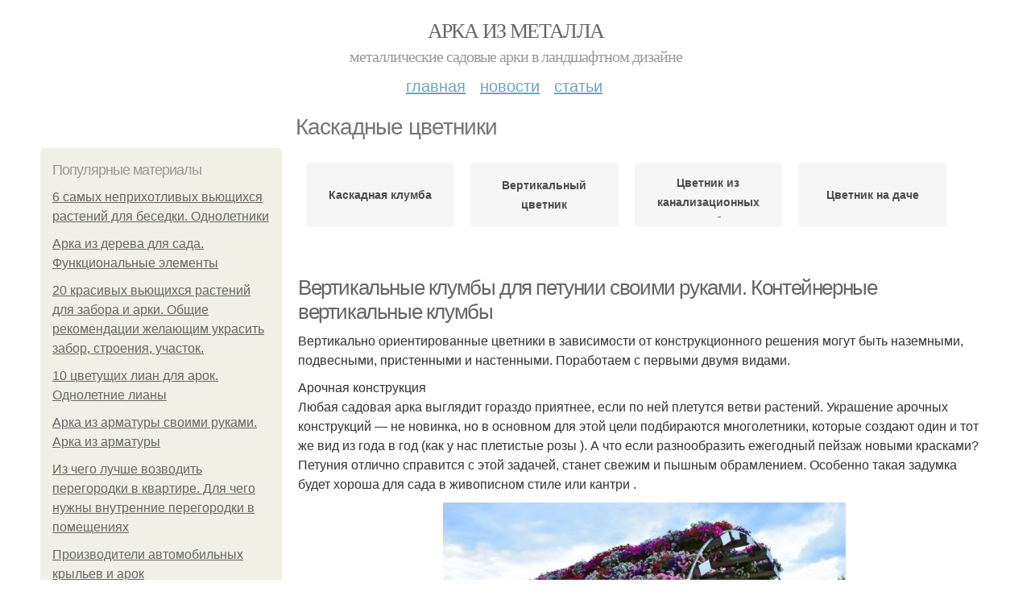

--- FILE ---
content_type: text/html; charset=utf-8
request_url: https://arka-iz-metalla.aystroika.info/kaskadnye-cvetniki
body_size: 11603
content:
<!DOCTYPE html PUBLIC "-//W3C//DTD XHTML+RDFa 1.0//EN"
  "http://www.w3.org/MarkUp/DTD/xhtml-rdfa-1.dtd">
<html xmlns="http://www.w3.org/1999/xhtml" xml:lang="ru" version="XHTML+RDFa 1.0" dir="ltr"
  xmlns:content="http://purl.org/rss/1.0/modules/content/"
  xmlns:dc="http://purl.org/dc/terms/"
  xmlns:foaf="http://xmlns.com/foaf/0.1/"
  xmlns:og="http://ogp.me/ns#"
  xmlns:rdfs="http://www.w3.org/2000/01/rdf-schema#"
  xmlns:sioc="http://rdfs.org/sioc/ns#"
  xmlns:sioct="http://rdfs.org/sioc/types#"
  xmlns:skos="http://www.w3.org/2004/02/skos/core#"
  xmlns:xsd="http://www.w3.org/2001/XMLSchema#">
<head profile="http://www.w3.org/1999/xhtml/vocab">
  <meta http-equiv="Content-Type" content="text/html; charset=utf-8" />
<meta name="Generator" content="Drupal 7 (http://drupal.org)" />
<link rel="alternate" type="application/rss+xml" title="RSS - Каскадные цветники" href="https://arka-iz-metalla.aystroika.info/taxonomy/term/2035/feed" />
<link rel="canonical" href="/kaskadnye-cvetniki" />
<link rel="shortlink" href="/taxonomy/term/2035" />
<meta property="description" content="Каскадные цветники. Вертикальные клумбы для петунии своими руками. Контейнерные вертикальные клумбы" />
<meta about="/kaskadnye-cvetniki" typeof="skos:Concept" property="rdfs:label skos:prefLabel" content="Каскадные цветники" />
<meta name="viewport" content="width=device-width, initial-scale=1, maximum-scale=1, minimum-scale=1, user-scalable=no" />
  <title>Каскадные цветники | Арка из металла</title>
  
    <link rel="shortcut icon" href="https://arka-iz-metalla.aystroika.info/sites/default/files/favicons/arka-iz-metalla.aystroika.info/favicon.ico">
    <link rel="apple-touch-icon" href="https://arka-iz-metalla.aystroika.info/sites/default/files/favicons/arka-iz-metalla.aystroika.info/apple-icon-152x152.ico">
    <link rel="apple-touch-icon" sizes="57x57" href="https://arka-iz-metalla.aystroika.info/sites/default/files/favicons/arka-iz-metalla.aystroika.info/apple-icon-57x57.ico">
    <link rel="apple-touch-icon" sizes="60x60" href="https://arka-iz-metalla.aystroika.info/sites/default/files/favicons/arka-iz-metalla.aystroika.info/apple-icon-60x60.ico">
    <link rel="apple-touch-icon" sizes="72x72" href="https://arka-iz-metalla.aystroika.info/sites/default/files/favicons/arka-iz-metalla.aystroika.info/apple-icon-72x72.ico">
    <link rel="apple-touch-icon" sizes="76x76" href="https://arka-iz-metalla.aystroika.info/sites/default/files/favicons/arka-iz-metalla.aystroika.info/apple-icon-76x76.ico">
    <link rel="apple-touch-icon" sizes="114x114" href="https://arka-iz-metalla.aystroika.info/sites/default/files/favicons/arka-iz-metalla.aystroika.info/apple-icon-114x114.ico">
    <link rel="apple-touch-icon" sizes="120x120" href="https://arka-iz-metalla.aystroika.info/sites/default/files/favicons/arka-iz-metalla.aystroika.info/apple-icon-120x120.ico">
    <link rel="apple-touch-icon" sizes="144x144" href="https://arka-iz-metalla.aystroika.info/sites/default/files/favicons/arka-iz-metalla.aystroika.info/apple-icon-144x144.ico">
    <link rel="apple-touch-icon" sizes="152x152" href="https://arka-iz-metalla.aystroika.info/sites/default/files/favicons/arka-iz-metalla.aystroika.info/apple-icon-152x152.ico">
    <link rel="apple-touch-icon" sizes="180x180" href="https://arka-iz-metalla.aystroika.info/sites/default/files/favicons/arka-iz-metalla.aystroika.info/apple-icon-180x180.ico">
    <link rel="icon" type="image/x-icon" sizes="192x192"  href="https://arka-iz-metalla.aystroika.info/sites/default/files/favicons/arka-iz-metalla.aystroika.info/android-icon-.ico">
    <link rel="icon" type="image/x-icon" sizes="32x32" href="https://arka-iz-metalla.aystroika.info/sites/default/files/favicons/arka-iz-metalla.aystroika.info/favicon-32x32.ico">
    <link rel="icon" type="image/x-icon" sizes="96x96" href="https://arka-iz-metalla.aystroika.info/sites/default/files/favicons/arka-iz-metalla.aystroika.info/favicon-96x96.ico">
    <link rel="icon" type="image/x-icon" sizes="16x16" href="https://arka-iz-metalla.aystroika.info/sites/default/files/favicons/arka-iz-metalla.aystroika.info/favicon-16x16.ico">
      
  <link type="text/css" rel="stylesheet" href="https://arka-iz-metalla.aystroika.info/sites/default/files/css/css_pbm0lsQQJ7A7WCCIMgxLho6mI_kBNgznNUWmTWcnfoE.css" media="all" />
<link type="text/css" rel="stylesheet" href="https://arka-iz-metalla.aystroika.info/sites/default/files/css/css_uGbAYUquy_hLL8-4YI1pUCShW2j1u-tewieW2F4S-ks.css" media="all" />
<link type="text/css" rel="stylesheet" href="https://arka-iz-metalla.aystroika.info/sites/default/files/css/css_AK7pOwvoGKo7KAdPeyO7vi8lk2hYd9Tl8Rg7d_fs8bA.css" media="all" />
<link type="text/css" rel="stylesheet" href="https://arka-iz-metalla.aystroika.info/sites/default/files/css/css_GnSJnJwZpw5x8LPEvbMVTFYD0dbqyST8I0Lgjf3XhEQ.css" media="all" />

<!--[if (lt IE 9)&(!IEMobile)]>
<link type="text/css" rel="stylesheet" href="https://arka-iz-metalla.aystroika.info/sites/default/files/css/css_Y9H6ZgM8S7Ph_p29B_KBaxq9EQqC8xn0-GAMjkgcgSA.css" media="all" />
<![endif]-->

<!--[if gte IE 9]><!-->
<link type="text/css" rel="stylesheet" href="https://arka-iz-metalla.aystroika.info/sites/default/files/css/css_Qrfa32N2WsVZ27_5JZfEfrFlTHWWyJ9kmqxW78UW0AQ.css" media="all" />
<!--<![endif]-->
  
        
      
      
      
        
      
    
    
    
      
  
</head>
<body class="html not-front not-logged-in page-taxonomy page-taxonomy-term page-taxonomy-term- page-taxonomy-term-2035 context-kaskadnye-cvetniki" itemscope itemtype="http://schema.org/WebPage">
  <div id="fb-root"></div>
    <div class="page clearfix" id="page">
      <header id="section-header" class="section section-header">
  <div id="zone-user-wrapper" class="zone-wrapper zone-user-wrapper clearfix">  
  <div id="zone-user" class="zone zone-user clearfix container-12">
    <div class="grid-8 region region-user-first" id="region-user-first">
  <div class="region-inner region-user-first-inner">
    <div class="block block-block block-2 block-block-2 odd block-without-title" id="block-block-2">
  <div class="block-inner clearfix">
                
    <div class="content clearfix">
      <!-- Yandex.Metrika counter -->
<script type="text/javascript" >
   (function(m,e,t,r,i,k,a){m[i]=m[i]||function(){(m[i].a=m[i].a||[]).push(arguments)};
   m[i].l=1*new Date();k=e.createElement(t),a=e.getElementsByTagName(t)[0],k.async=1,k.src=r,a.parentNode.insertBefore(k,a)})
   (window, document, "script", "https://cdn.jsdelivr.net/npm/yandex-metrica-watch/tag.js", "ym");

   ym(85483150, "init", {
        clickmap:true,
        trackLinks:true,
        accurateTrackBounce:true
   });
</script>
<noscript><div><img src="https://mc.yandex.ru/watch/85483150" style="position:absolute; left:-9999px;" alt="" /></div></noscript>
<!-- /Yandex.Metrika counter -->    </div>
  </div>
</div>  </div>
</div>  </div>
</div><div id="zone-branding-wrapper" class="zone-wrapper zone-branding-wrapper clearfix">  
  <div id="zone-branding" class="zone zone-branding clearfix container-12">
    <div class="grid-12 region region-branding" id="region-branding">
  <div class="region-inner region-branding-inner">
        <div class="branding-data clearfix">
                        <hgroup class="site-name-slogan">        
                                <h2 class="site-name"><a href="/" title="Главная">Арка из металла</a></h2>
                                        <h6 class="site-slogan">Металлические садовые арки в ландшафтном дизайне</h6>
              </hgroup>
          </div>
          </div>
</div>  </div>
</div><div id="zone-menu-wrapper" class="zone-wrapper zone-menu-wrapper clearfix">  
  <div id="zone-menu" class="zone zone-menu clearfix container-12">
    <div class="grid-12 region region-menu" id="region-menu">
  <div class="region-inner region-menu-inner">
        <nav class="navigation">
      <h2 class="element-invisible">Main menu</h2><ul id="main-menu" class="links inline clearfix main-menu"><li class="menu-668 first"><a href="/">Главная</a></li><li class="menu-669"><a href="/novosti">Новости</a></li><li class="menu-670 last"><a href="/stati">Статьи</a></li></ul>          </nav>
          </div>
</div>
  </div>
</div></header>    
      <section id="section-content" class="section section-content">
  <div id="zone-content-wrapper" class="zone-wrapper zone-content-wrapper clearfix">  
  <div id="zone-content" class="zone zone-content clearfix container-12">    
          <div id="breadcrumb" class="grid-12" itemscope itemtype="https://schema.org/BreadcrumbList" ><span itemprop="itemListElement" itemscope itemtype="https://schema.org/ListItem"><a href="/" itemprop="item"><span itemprop="name">Главная</span>
            <meta itemprop="position" content="1" /></a></span> » <span itemprop="itemListElement" itemscope itemtype="https://schema.org/ListItem"><span itemprop="item"><span itemprop="name">Каскадные цветники</span>
            <meta itemprop="position" content="2" /></span></span></div>
        
          
        <h1 class="title" id="page-title">Каскадные цветники</h1>
          
    <aside class="grid-3 region region-sidebar-first" id="region-sidebar-first">
  <div class="region-inner region-sidebar-first-inner">
    <section class="block block-mainsitesettings block-mainsitesettings-popular block-mainsitesettings-mainsitesettings-popular odd" id="block-mainsitesettings-mainsitesettings-popular">
  <div class="block-inner clearfix">
              <h2 class="block-title">Популярные материалы</h2>
            
    <div class="content clearfix">
      <div class="item-list"><h3>Today's:</h3><ul><li class="first"><a href="/novosti/6-samyh-neprihotlivyh-vyushchihsya-rasteniy-dlya-besedki-odnoletniki">6 самых неприхотливых вьющихся растений для беседки. Однолетники</a></li><li><a href="/novosti/arka-iz-dereva-dlya-sada-funkcionalnye-elementy">Арка из дерева для сада. Функциональные элементы</a></li><li><a href="/novosti/20-krasivyh-vyushchihsya-rasteniy-dlya-zabora-i-arki-obshchie-rekomendacii-zhelayushchim">20 красивых вьющихся растений для забора и арки. Общие рекомендации желающим украсить забор, строения, участок.</a></li><li><a href="/novosti/10-cvetushchih-lian-dlya-arok-odnoletnie-liany">10 цветущих лиан для арок. Однолетние лианы</a></li><li><a href="/novosti/arka-iz-armatury-svoimi-rukami-arka-iz-armatury">Арка из арматуры своими руками. Арка из арматуры</a></li><li><a href="/novosti/iz-chego-luchshe-vozvodit-peregorodki-v-kvartire-dlya-chego-nuzhny-vnutrennie-peregorodki-v">Из чего лучше возводить перегородки в квартире. Для чего нужны внутренние перегородки в помещениях</a></li><li class="last"><a href="/novosti/proizvoditeli-avtomobilnyh-krylev-i-arok">Производители автомобильных крыльев и арок</a></li></ul></div><br />    </div>
  </div>
</section>  </div>
</aside><div class="grid-9 region region-content" id="region-content">
  <div class="region-inner region-content-inner">
    <a id="main-content"></a>
    
                <div class="block block-system block-main block-system-main odd block-without-title" id="block-system-main">
  <div class="block-inner clearfix">
                
    <div class="content clearfix">
      <div id="related_terms"><ul class="related_terms_ul"><li class="related_term_item"><a href="/kaskadnaya-klumba">Каскадная клумба</a></li><li class="related_term_item"><a href="/vertikalnyy-cvetnik">Вертикальный цветник</a></li><li class="related_term_item"><a href="/cvetnik-iz-kanalizacionnyh-trub">Цветник из канализационных труб</a></li><li class="related_term_item"><a href="/cvetnik-na-dache">Цветник на даче</a></li></ul></div><div class="term-listing-heading"><div id="taxonomy-term-2035" class="taxonomy-term vocabulary-sub-categorys">

  
  <div class="content">
      </div>

</div>
</div><div about="/stati/vertikalnye-klumby-dlya-petunii-svoimi-rukami-konteynernye-vertikalnye-klumby" typeof="sioc:Item foaf:Document" class="node node-content node-promoted node-teaser node-published node-not-sticky author-root odd clearfix" id="node-content-5455">
          <div>
    <div class="article-created">18.06.2022 в 15:52</div>
    <h2 property="dc:title" datatype="" class="node-title"><a href="/stati/vertikalnye-klumby-dlya-petunii-svoimi-rukami-konteynernye-vertikalnye-klumby" title="Вертикальные клумбы для петунии своими руками. Контейнерные вертикальные клумбы">Вертикальные клумбы для петунии своими руками. Контейнерные вертикальные клумбы</a></h2>
  </div>
        
  
  <div class="content clearfix">
    <div class="field field-name-body field-type-text-with-summary field-label-hidden"><div class="field-items"><div class="field-item even" property="content:encoded"><p>Вертикально ориентированные цветники в зависимости от конструкционного решения могут быть наземными, подвесными, пристенными и настенными. Поработаем с первыми двумя видами.</p> Арочная конструкция <p>Любая садовая арка выглядит гораздо приятнее, если по ней плетутся ветви растений. Украшение арочных конструкций — не новинка, но в основном для этой цели подбираются многолетники, которые создают один и тот же вид из года в год (как у нас плетистые розы ). А что если разнообразить ежегодный пейзаж новыми красками? Петуния отлично справится с этой задачей, станет свежим и пышным обрамлением. Особенно такая задумка будет хороша для сада в живописном стиле или кантри .</p><a href="/stati/vertikalnye-klumby-dlya-petunii-svoimi-rukami-konteynernye-vertikalnye-klumby" title="Вертикальные клумбы для петунии своими руками. Контейнерные вертикальные клумбы" ><img src="https://arka-iz-metalla.aystroika.info/sites/default/files/i/arka-iz-metalla.aystroika.info/16822/6-6/8df91f0ff50b.jpg"></a></div></div></div>  </div>
  
  <div class="clearfix">
                <div class="links node-links clearfix"><ul class="links inline"><li class="node-readmore first last"><a href="/stati/vertikalnye-klumby-dlya-petunii-svoimi-rukami-konteynernye-vertikalnye-klumby" rel="tag" title="Вертикальные клумбы для петунии своими руками. Контейнерные вертикальные клумбы">Читать дальше →</a></li></ul></div>
          
      
        
  
    
  </div>
</div>




<div about="/novosti/vertikalnyy-cvetnik-svoimi-rukami-vertikalnye-klumby-oformlyaem-po-umu-luchshaya-instrukciya" typeof="sioc:Item foaf:Document" class="node node-content node-promoted node-teaser node-published node-not-sticky author-root even clearfix" id="node-content-5454">
          <div>
    <div class="article-created">18.06.2022 в 03:01</div>
    <h2 property="dc:title" datatype="" class="node-title"><a href="/novosti/vertikalnyy-cvetnik-svoimi-rukami-vertikalnye-klumby-oformlyaem-po-umu-luchshaya-instrukciya" title="Вертикальный цветник своими руками. Вертикальные клумбы — оформляем по уму! Лучшая инструкция с фото и видео по созданию вертикальной клумбы своими руками">Вертикальный цветник своими руками. Вертикальные клумбы — оформляем по уму! Лучшая инструкция с фото и видео по созданию вертикальной клумбы своими руками</a></h2>
  </div>
        
  
  <div class="content clearfix">
    <div class="field field-name-body field-type-text-with-summary field-label-hidden"><div class="field-items"><div class="field-item even" property="content:encoded"><p>Все садоводы хотят, чтобы их участок был красивым и неповторимым. Однако, если он довольно маленький, проблематично выделить большую площадь для цветников. Весьма просто решить эту проблему с помощью вертикальных клумб, являющихся прекрасной альтернативой стандартным цветникам. Они станут замечательным украшением территории.</p><p><a href="/novosti/vertikalnyy-cvetnik-svoimi-rukami-vertikalnye-klumby-oformlyaem-po-umu-luchshaya-instrukciya" title="Вертикальный цветник своими руками. Вертикальные клумбы — оформляем по уму! Лучшая инструкция с фото и видео по созданию вертикальной клумбы своими руками" ><img src="https://arka-iz-metalla.aystroika.info/sites/default/files/i/arka-iz-metalla.aystroika.info/16822/6-6/152193f3e6b8.jpg" alt="Вертикальный цветник своими руками. Вертикальные клумбы — оформляем по уму! Лучшая инструкция с фото и видео по созданию вертикальной клумбы своими руками"></a></p><p>К тому же сделать вертикальную клумбу своими руками очень просто. Предлагаем более подробно разобраться в этом вопросе.</p> Что представляют собой вертикальные клумбы? <p>Прежде чем разобраться, как сделать вертикальную клумбу, необходимо определиться, что она из себя представляет.</p></div></div></div>  </div>
  
  <div class="clearfix">
                <div class="links node-links clearfix"><ul class="links inline"><li class="node-readmore first last"><a href="/novosti/vertikalnyy-cvetnik-svoimi-rukami-vertikalnye-klumby-oformlyaem-po-umu-luchshaya-instrukciya" rel="tag" title="Вертикальный цветник своими руками. Вертикальные клумбы — оформляем по уму! Лучшая инструкция с фото и видео по созданию вертикальной клумбы своими руками">Читать дальше →</a></li></ul></div>
          
      
        
  
    
  </div>
</div>




<div about="/novosti/varianty-vertikalnyh-klumb-iz-podruchnyh-materialov-klumby-i-cvetniki-opisanie" typeof="sioc:Item foaf:Document" class="node node-content node-promoted node-teaser node-published node-not-sticky author-root odd clearfix" id="node-content-5448">
          <div>
    <div class="article-created">14.06.2022 в 19:39</div>
    <h2 property="dc:title" datatype="" class="node-title"><a href="/novosti/varianty-vertikalnyh-klumb-iz-podruchnyh-materialov-klumby-i-cvetniki-opisanie" title="Варианты вертикальных клумб из подручных материалов. Клумбы и цветники: описание разновидностей, оригинальные идеи создания из подручных материалов (70+ Фото &amp; Видео) +Отзывы">Варианты вертикальных клумб из подручных материалов. Клумбы и цветники: описание разновидностей, оригинальные идеи создания из подручных материалов (70+ Фото &amp; Видео) +Отзывы</a></h2>
  </div>
        
  
  <div class="content clearfix">
    <div class="field field-name-body field-type-text-with-summary field-label-hidden"><div class="field-items"><div class="field-item even" property="content:encoded"><p>Жители частных домов и владельцы дачных угодий украшают свои участки. Не каждый может позволить себе привлечь специалиста по ландшафтному дизайну. Создать клумбы и цветники из подручных материалов может каждый. Для дизайна подходят многие ненужные вещи, которые выкидывают. В статье рассмотрим различные идеи для клумб и цветников. Здесь вы найдете рекомендации по воплощению их в жизнь.</p><p>Альпийская горка </p><p>В современном дизайне есть много вариантов насаждений декоративных растений. Классификация стандартных декоративных насаждений: </p><a href="/novosti/varianty-vertikalnyh-klumb-iz-podruchnyh-materialov-klumby-i-cvetniki-opisanie" title="Варианты вертикальных клумб из подручных материалов. Клумбы и цветники: описание разновидностей, оригинальные идеи создания из подручных материалов (70+ Фото &amp; Видео) +Отзывы" ><img src="https://arka-iz-metalla.aystroika.info/sites/default/files/i/arka-iz-metalla.aystroika.info/16422/2-6/0b1510d251d4.jpg" alt="Клумба в ящике. Клумба вашей мечты может состоять из деревянных ящиков!"></a></div></div></div>  </div>
  
  <div class="clearfix">
                <div class="links node-links clearfix"><ul class="links inline"><li class="node-readmore first last"><a href="/novosti/varianty-vertikalnyh-klumb-iz-podruchnyh-materialov-klumby-i-cvetniki-opisanie" rel="tag" title="Варианты вертикальных клумб из подручных материалов. Клумбы и цветники: описание разновидностей, оригинальные идеи создания из подручных материалов (70+ Фото &amp; Видео) +Отзывы">Читать дальше →</a></li></ul></div>
          
      
        
  
    
  </div>
</div>




<h2>Последние обновления на сайте:</h2>1. <a href="/novosti/polki-dlya-cvetov-svoimi-rukami-napolnye-nastennye-uglovye-na-podokonnik-130-foto-uchimsya?new_time=11-12-2022-04-34-47">Полки для цветов своими руками: напольные, настенные, угловые, на подоконник (130 фото). Учимся делать подставку для горшков</a><br>2. <a href="/novosti/peregorodki-iz-gazosilikatnyh-blokov-kak-sdelat-peregorodki-iz-gazobetonnyh-blokov?new_time=10-12-2022-00-28-50">Перегородки из газосиликатных блоков. Как сделать перегородки из газобетонных блоков?</a><br>3. <a href="/stati/montazh-mezhkomnatnyh-peregorodok-iz-gazosilikatnyh-blokov-trebovaniya-k-peregorodke-iz?new_time=10-12-2022-00-28-46">Монтаж межкомнатных перегородок из газосиликатных блоков. Требования к перегородке из газоблока</a><br>4. <a href="/novosti/iz-chego-sobirayut-mezhkomnatnye-peregorodki-materialy-dlya-vnutrennih-sten?new_time=09-12-2022-03-42-03">Из чего собирают межкомнатные перегородки. Материалы для внутренних стен</a><br>5. <a href="/stati/peregorodki-iz-gazobetonnyh-blokov-svoimi-rukami-tolshchina-prostenkov?new_time=03-12-2022-07-24-30">Перегородки из газобетонных блоков своими руками. Толщина простенков</a><br>6. <a href="/novosti/kak-vybrat-bloki-dlya-mezhkomnatnyh-peregorodok-kakie-bloki-luchshe-ispolzovat-dlya?new_time=01-12-2022-01-46-18">Как выбрать блоки для межкомнатных перегородок. Какие блоки лучше использовать для возведения межкомнатных перегородок – газоблоки или пеноблоки?</a><br>7. <a href="/novosti/mezhkomnatnaya-peregorodka-svoimi-rukami-dlya-karkasa?new_time=25-11-2022-22-43-57">Межкомнатная перегородка своими руками. Для каркаса</a><br>8. <a href="/novosti/shpalera-dlya-vinograda-i-produktivnost-vinogradnika-odnoploskostnye-shpalery-dlya-vinograda?new_time=21-11-2022-13-02-00">Шпалера для винограда и продуктивность виноградника. Одноплоскостные шпалеры для винограда</a><br>9. <a href="/novosti/shpalernaya-konstrukciya-pod-vinograd-iz-plastikovyh-trub-stolbchataya-shpalera?new_time=19-11-2022-00-48-18">Шпалерная конструкция под виноград из пластиковых труб. Столбчатая шпалера</a><br>10. <a href="/stati/vozvedenie-sten-i-peregorodok-usloviya-ustanovki-peregorodok-v-kvartire?new_time=21-10-2022-15-28-22">Возведение стен и перегородок. Условия установки перегородок в квартире</a><br>11. <a href="/stati/bloki-dlya-mezhkomnatnyh-peregorodok-i-ih-ustanovka-peregorodki-iz-penoblokov?new_time=14-10-2022-12-29-23">Блоки для межкомнатных перегородок и их установка. Перегородки из пеноблоков</a><br>12. <a href="/stati/remont-sgnivshih-arok-bez-svarki-remont-kuzova-avto-bez-svarki-pochinka-svoimi-rukami?new_time=21-09-2022-06-30-57">Ремонт сгнивших арок без сварки. Ремонт кузова авто без сварки: починка своими руками</a><br>13. <a href="/novosti/sposoby-osvezhit-steny-bez-remonta-dekorirovanie-sten?new_time=18-09-2022-06-41-21">Способы освежить стены без ремонта. Декорирование стен</a><br>14. <a href="/novosti/vyushchiesya-rasteniya-dlya-tenistogo-sada-neprihotlivye-tenelyubivye-mnogoletnie-rasteniya?new_time=09-09-2022-15-56-45">Вьющиеся растения для тенистого сада. Неприхотливые, тенелюбивые, многолетние растения для сада – названия и фото</a><br>15. <a href="/stati/peregorodka-dlya-zonirovaniya-komnaty-zonirovanie-kvartiry-studii?new_time=05-09-2022-00-41-09">Перегородка для зонирования комнаты. Зонирование квартиры-студии</a><br>16. <a href="/novosti/12-krasivyh-i-ustoychivyh-komnatnyh-lian-liany-dlya-dekorirovaniya-sten-i-potolkov-v-ofisah?new_time=29-08-2022-00-20-44">12 красивых и устойчивых комнатных лиан. Лианы для декорирования стен и потолков в офисах и квартирах: крупные, устойчивые, красивые</a><br>17. <a href="/novosti/kak-sdelat-zhivuyu-stenu-v-kvartire-svoimi-rukami-zhivaya-stena-v-interere?new_time=25-08-2022-01-42-04">Как сделать живую стену в квартире своими руками. Живая стена в интерьере</a><br>18. <a href="/stati/stena-iz-komnatnyh-rasteniy-kak-effektno-ozhivit-interer-s-pomoshchyu-zeleni?new_time=18-08-2022-22-35-33">Стена из комнатных растений: как эффектно оживить интерьер с помощью зелени</a><br>19. <a href="/stati/osnovnye-elementy-vertikalnogo-ozeleneniya-svoimi-rukami-rasteniya?new_time=26-07-2022-00-01-44">Основные элементы вертикального озеленения своими руками. Растения</a><br>20. <a href="/novosti/vertikalnyy-sad-v-kvartire-svoimi-rukami-vertikalnyy-sad-v-kvartire-60-potryasayushchih-idey?new_time=25-07-2022-23-49-15">Вертикальный сад в квартире своими руками. Вертикальный сад в квартире: 60+ потрясающих идей зеленого уголка своими руками</a><br>21. <a href="/novosti/kak-vybrat-rasteniya-dlya-vertikalnogo-ozeleneniya-primenenie-vertikalnogo-ozeleneniya?new_time=25-07-2022-23-46-55">Как выбрать растения для вертикального озеленения. Применение вертикального озеленения</a><br>22. <a href="/stati/vertikalnyy-sad-v-kvartire-vertikalnyy-sad-sovety-po-sozdaniyu-i-uhodu?new_time=20-07-2022-18-54-07">Вертикальный сад в квартире. Вертикальный сад: советы по созданию и уходу</a><br>23. <a href="/novosti/20-originalnyh-opor-dlya-vyushchihsya-rasteniy-samodelnye-shpalery-dlya-lianovidnyh-kultur?new_time=21-06-2022-19-07-54">20 оригинальных опор для вьющихся растений. Самодельные шпалеры для лиановидных культур</a><br>24. <a href="/stati/kak-samostoyatelno-sdelat-pergolu-dlya-vinograda-kak-postroit-pergolu-dlya-vinograda-svoimi?new_time=07-06-2022-00-41-56">Как самостоятельно сделать перголу для винограда. Как построить перголу для винограда своими руками</a><br>25. <a href="/novosti/pergola-svoimi-rukami-iz-dereva-dlya-cvetov-ispolzuemye-v-kachestve-shirm-pergoly-shpalery?new_time=07-06-2022-00-19-55">Пергола своими руками из дерева для цветов. Используемые в качестве ширм перголы-шпалеры</a><br>26. <a href="/stati/kakie-rasteniya-dlya-ozeleneniya-podobrat-sposoby-ozeleneniya-balkonov?new_time=22-05-2022-00-51-07">Какие растения для озеленения подобрать. Способы озеленения балконов</a><br>27. <a href="/novosti/konteynernye-rasteniya-v-vertikalnom-ozelenenii-konteynernyy-sad-plyusy-i-minusy-cvetnika?new_time=21-05-2022-15-23-35">Контейнерные растения в вертикальном озеленении. Контейнерный сад: плюсы и минусы цветника</a><br>28. <a href="/novosti/kak-podvyazyvat-pletistye-rozy-k-opore-kak-podvyazyvat-pletistye-rozy?new_time=17-05-2022-22-28-35">Как подвязывать плетистые розы к опоре. Как подвязывать плетистые розы</a><br>29. <a href="/novosti/vybor-rasteniy-dlya-vertikalnogo-ozeleneniya-kvartiry-tipy-vertikalnogo-ozeleneniya-i-ih?new_time=13-05-2022-13-13-05">Выбор растений для вертикального озеленения квартиры. Типы вертикального озеленения и их особенности</a><br>30. <a href="/stati/top-15-luchshih-rasteniy-dlya-zhivoy-izgorodi-reyting-luchshih-rasteniy-dlya-zhivoy-izgorodi?new_time=22-04-2022-22-06-22">Топ-15 лучших растений для живой изгороди. Рейтинг лучших растений для живой изгороди на 2022 год</a><br>31. <a href="/stati/vyushchiesya-rasteniya-dlya-besedki-luchshie-vyushchiesya-rasteniya-dlya-ozeleneniya-besedki?new_time=25-03-2022-01-10-13">Вьющиеся растения для беседки. Лучшие вьющиеся растения для озеленения беседки</a><br>32. <a href="/stati/malenkiy-tenistyy-sad-doma-ili-vyushchiesya-cvety-dlya-balkona-prelest-vyushchihsya-rasteniy?new_time=22-03-2022-03-47-45">Маленький тенистый сад дома или вьющиеся цветы для балкона. Прелесть вьющихся растений</a><br>33. <a href="/novosti/izgotovlenie-pergoly-dlya-vinograda-raznovidnosti-pergol?new_time=09-03-2022-19-30-00">Изготовление перголы для винограда. Разновидности пергол</a><br>34. <a href="/novosti/krasivye-varianty-besedok-dlya-vinograda-podbiraem-nuzhnye-sorta?new_time=07-03-2022-14-03-56">Красивые варианты беседок для винограда. Подбираем нужные сорта</a><br>35. <a href="/stati/ustroystvo-pergola-svoimi-rukami-v-sadu-kak-postroit-krasivuyu-pergolu-iz-dereva-v-sadu-svoimi?new_time=03-03-2022-00-33-30">Устройство пергола своими руками в саду. Как построить красивую перголу из дерева в саду своими руками (с фото)</a><br>36. <a href="/stati/luchshie-dekorativnye-liany-dlya-dizayna-sada-odnoletnie-mnogoletnie-krasivocvetushchie-i?new_time=01-03-2022-05-02-28">Лучшие декоративные лианы для дизайна сада: однолетние, многолетние, красивоцветущие и экзотические</a><br>37. <a href="/stati/top-luchshih-mnogoletnih-lian-dlya-oformleniya-sadovogo-uchastka-dikorastushchiy-vinograd?new_time=24-02-2022-10-41-38">Топ лучших многолетних лиан для оформления садового участка. Дикорастущий виноград</a><br>38. <a href="/stati/raznovidnosti-lian-dlya-sada-tipy-lian-i-osobennosti-uhoda?new_time=21-02-2022-05-50-05">Разновидности лиан для сада. Типы лиан и особенности ухода</a><br>39. <a href="/stati/modnyy-trend-i-stilnye-predmety-iz-rotanga-ot-ikea-trend-sezona-mebel-i-aksessuary-iz-rotanga?new_time=13-02-2022-04-32-01">Модный тренд и стильные предметы из ротанга от икеа. Тренд сезона: мебель и аксессуары из ротанга и бамбука</a><br>40. <a href="/stati/cvety-dlya-arok-na-dache-obshchie-rekomendacii-zhelayushchim-ukrasit-zabor-stroeniya-uchastok?new_time=13-02-2022-04-31-23">Цветы для арок на даче. Общие рекомендации желающим украсить забор, строения, участок.</a><br>41. <a href="/stati/karkas-dlya-pletistyh-roz-kak-sdelat-oporu-dlya-pletistoy-rozy?new_time=07-01-2022-11-56-17">Каркас для плетистых роз. Как сделать опору для плетистой розы</a><br>42. <a href="/stati/arki-dlya-cvetov-na-dache-svoimi-rukami-iz-plastikovyh-trub-arki?new_time=07-01-2022-11-55-48">Арки для цветов на даче своими руками из пластиковых труб. Арки</a><br>43. <a href="/novosti/kak-sdelat-pergolu-dlya-rozy-svoimi-rukami-kak-sdelat-arku-dlya-pletistyh-roz-svoimi-rukami?new_time=06-01-2022-14-36-53">Как сделать перголу для розы своими руками. Как сделать арку для плетистых роз своими руками</a><br>44. <a href="/novosti/7-idey-dlya-pletistyh-roz-pletistye-rozy-sorta-sovety-po-vyboru-i-uhodu?new_time=06-01-2022-14-36-15">7 идей для плетистых роз. Плетистые розы: сорта, советы по выбору и уходу</a><br>45. <a href="/stati/krasivye-derevyannye-pergoly-i-arki-dlya-dachnogo-uchastka-derevyannaya-pergola-svoimi-rukami?new_time=30-12-2021-01-55-16">Красивые деревянные перголы и арки для дачного участка. Деревянная пергола своими руками</a><br>46. <a href="/novosti/kak-izgotavlivaetsya-sadovaya-arka-svoimi-rukami-sadovaya-arka-svoimi-rukami-osobennosti?new_time=28-12-2021-14-49-10">Как изготавливается садовая арка своими руками. Садовая арка своими руками: особенности деревянных конструкций</a><br>47. <a href="/stati/kovanye-arki-dlya-vyushchihsya-rasteniy-vidy-materialov-arki-dlya-cvetov-i-vyushchihsya?new_time=20-12-2021-17-25-39">Кованые арки для вьющихся растений. Виды материалов арки для цветов и вьющихся растений</a><br>48. <a href="/stati/poluarka-dlya-roz-osobennosti-arok-dlya-roz?new_time=15-12-2021-22-58-34">Полуарка для роз. Особенности арок для роз</a><br>49. <a href="/novosti/arki-dlya-roz-pletistyh-iz-metalla-osobennosti?new_time=15-12-2021-22-39-58">Арки для роз плетистых из металла. Особенности</a><br>50. <a href="/stati/sadovye-arki-iz-metalla-svoimi-rukami-vidovoe-raznoobrazie-konstrukciy-i-ih-mesto-v-sadu?new_time=10-12-2021-17-42-33">Садовые арки из металла своими руками. Видовое разнообразие конструкций и их место в саду</a><br><br>    </div>
  </div>
</div>      </div>
</div>  </div>
</div></section>    
  
      <footer id="section-footer" class="section section-footer">
  <div id="zone-footer-wrapper" class="zone-wrapper zone-footer-wrapper clearfix">  
  <div id="zone-footer" class="zone zone-footer clearfix container-12">
    <div class="grid-12 region region-footer-second" id="region-footer-second">
  <div class="region-inner region-footer-second-inner">
    <div class="block block-mainsitesettings block-mainsitesettings-footer block-mainsitesettings-mainsitesettings-footer odd block-without-title" id="block-mainsitesettings-mainsitesettings-footer">
  <div class="block-inner clearfix">
                
    <div class="content clearfix">
      <div class="item-list"><ul><li class="first"><a href="/">© 2026 Арка из металла</a><div id="footer-site-slogan" class="footer-sub-text">Металлические садовые арки в ландшафтном дизайне</div></li><li><a href="/contacts">Контакты</a> &nbsp; <a href="/terms">Пользовательское соглашение</a><br><a href="/policy">Политика конфидециальности</a><div class="footer-sub-text">г. Москва, ЮАО, Даниловский, Тульская Б. улица 11, м. Тульская</div></li><li class="last"><a href="/contact">Обратная связь</a><div class="footer-sub-text">Копирование разрешено при указании обратной гиперссылки.</div></li></ul></div>    </div>
  </div>
</div>  </div>
</div>  </div>
</div></footer>  </div>      <script type="text/javascript" src="https://arka-iz-metalla.aystroika.info/sites/default/files/js/js_xAPl0qIk9eowy_iS9tNkCWXLUVoat94SQT48UBCFkyQ.js"></script>
<script type="text/javascript" src="https://arka-iz-metalla.aystroika.info/sites/default/files/js/js_-W9HLwy0ZytKCXLlzAMp4NPbwPLEJU6wckzV5gnfD0E.js"></script>
<script type="text/javascript" src="https://arka-iz-metalla.aystroika.info/sites/default/files/js/js_zLAVY7PtOGaL4MkEaktpjV-HxKvy9GMhfZxUzeXQUcg.js"></script>
<script type="text/javascript" src="https://arka-iz-metalla.aystroika.info/sites/default/files/js/js_43n5FBy8pZxQHxPXkf-sQF7ZiacVZke14b0VlvSA554.js"></script>
<script type="text/javascript">
<!--//--><![CDATA[//><!--
jQuery.extend(Drupal.settings, {"basePath":"\/","pathPrefix":"","ajaxPageState":{"theme":"mucustomtheme","theme_token":"vUI5QYOBmklE-ynkBS9g8xy-smEftqL0FbAesDIUAso","js":{"misc\/jquery.js":1,"misc\/jquery.once.js":1,"misc\/drupal.js":1,"sites\/all\/modules\/_custom\/mainsitesettings\/lazysizes.min.js":1,"sites\/all\/modules\/_custom\/mainsitesettings\/mainsitesettings.js":1,"sites\/all\/themes\/mucustomtheme\/js\/mucustomtheme.js":1,"sites\/all\/themes\/omega\/omega\/js\/jquery.formalize.js":1,"sites\/all\/themes\/omega\/omega\/js\/omega-mediaqueries.js":1},"css":{"modules\/system\/system.base.css":1,"modules\/system\/system.menus.css":1,"modules\/system\/system.messages.css":1,"modules\/system\/system.theme.css":1,"modules\/comment\/comment.css":1,"modules\/field\/theme\/field.css":1,"modules\/node\/node.css":1,"modules\/user\/user.css":1,"sites\/all\/modules\/ctools\/css\/ctools.css":1,"modules\/taxonomy\/taxonomy.css":1,"sites\/all\/themes\/omega\/alpha\/css\/alpha-reset.css":1,"sites\/all\/themes\/omega\/alpha\/css\/alpha-mobile.css":1,"sites\/all\/themes\/omega\/alpha\/css\/alpha-alpha.css":1,"sites\/all\/themes\/omega\/omega\/css\/formalize.css":1,"sites\/all\/themes\/omega\/omega\/css\/omega-text.css":1,"sites\/all\/themes\/omega\/omega\/css\/omega-branding.css":1,"sites\/all\/themes\/omega\/omega\/css\/omega-menu.css":1,"sites\/all\/themes\/omega\/omega\/css\/omega-forms.css":1,"sites\/all\/themes\/omega\/omega\/css\/omega-visuals.css":1,"sites\/all\/themes\/mucustomtheme\/css\/global.css":1,"ie::normal::sites\/all\/themes\/mucustomtheme\/css\/mucustomtheme-alpha-default.css":1,"ie::normal::sites\/all\/themes\/mucustomtheme\/css\/mucustomtheme-alpha-default-normal.css":1,"ie::normal::sites\/all\/themes\/omega\/alpha\/css\/grid\/alpha_default\/normal\/alpha-default-normal-12.css":1,"narrow::sites\/all\/themes\/mucustomtheme\/css\/mucustomtheme-alpha-default.css":1,"narrow::sites\/all\/themes\/mucustomtheme\/css\/mucustomtheme-alpha-default-narrow.css":1,"sites\/all\/themes\/omega\/alpha\/css\/grid\/alpha_default\/narrow\/alpha-default-narrow-12.css":1,"normal::sites\/all\/themes\/mucustomtheme\/css\/mucustomtheme-alpha-default.css":1,"normal::sites\/all\/themes\/mucustomtheme\/css\/mucustomtheme-alpha-default-normal.css":1,"sites\/all\/themes\/omega\/alpha\/css\/grid\/alpha_default\/normal\/alpha-default-normal-12.css":1,"wide::sites\/all\/themes\/mucustomtheme\/css\/mucustomtheme-alpha-default.css":1,"wide::sites\/all\/themes\/mucustomtheme\/css\/mucustomtheme-alpha-default-wide.css":1,"sites\/all\/themes\/omega\/alpha\/css\/grid\/alpha_default\/wide\/alpha-default-wide-12.css":1}},"omega":{"layouts":{"primary":"normal","order":["narrow","normal","wide"],"queries":{"narrow":"all and (min-width: 740px) and (min-device-width: 740px), (max-device-width: 800px) and (min-width: 740px) and (orientation:landscape)","normal":"all and (min-width: 980px) and (min-device-width: 980px), all and (max-device-width: 1024px) and (min-width: 1024px) and (orientation:landscape)","wide":"all and (min-width: 1220px)"}}}});
//--><!]]>
</script>
<!--  <script>(function(d, s, id) {
  var js, fjs = d.getElementsByTagName(s)[0];
  if (d.getElementById(id)) return;
  js = d.createElement(s); js.id = id;
  js.src = "//connect.facebook.net/ru_RU/sdk.js#xfbml=1&version=v2.5&appId=519263208226631";
  fjs.parentNode.insertBefore(js, fjs);
}(document, 'script', 'facebook-jssdk'));</script>-->




<script>
  setTimeout(() => { 
    if (window.NR_a_a !== "undefined" && window.NR_a_a == true) {
      cookie_val = Math.floor(Math.random() * (9999 - 1000) + 1000);

      var date = new Date();
      date.setTime(date.getTime() + (10*60*1000));
      document.cookie = 'cotrt' + cookie_val + 'rt' + cookie_val + '=' + cookie_val + '; expires=' + date.toUTCString() + '; path=/';
    }
  }, 20000);
</script>


</body>
</html>
